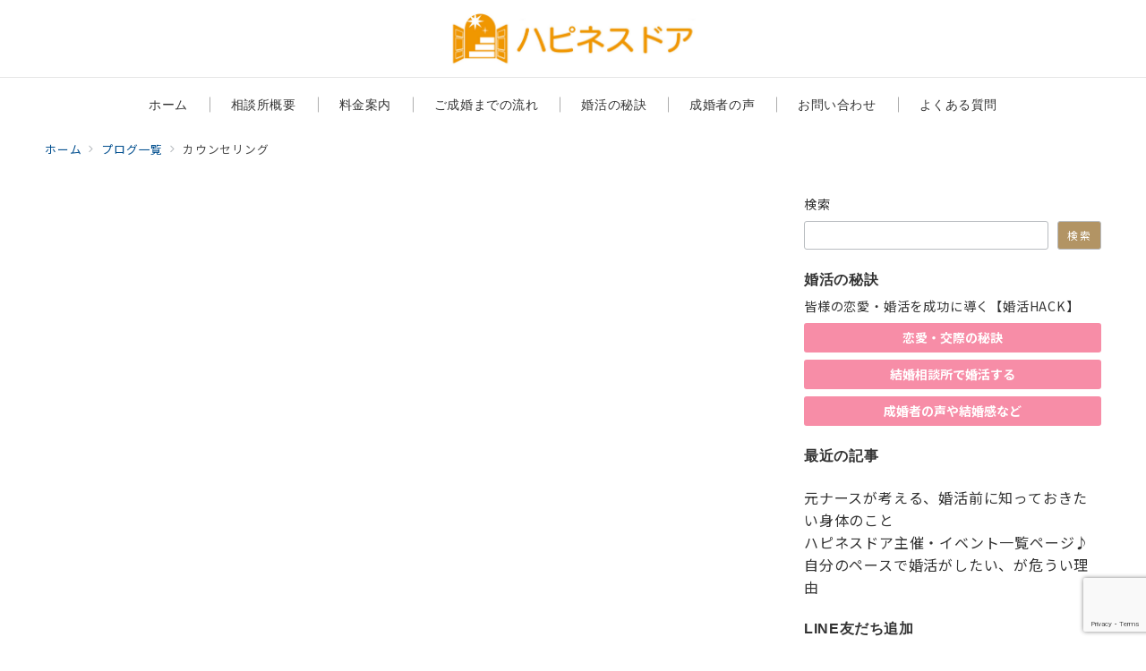

--- FILE ---
content_type: text/html; charset=utf-8
request_url: https://www.google.com/recaptcha/api2/anchor?ar=1&k=6Lenk_MoAAAAABLn2rAQmhqvRns993Twqxwzc7zN&co=aHR0cHM6Ly9oYXBwaW5lc3MtZG9vci5uZXQ6NDQz&hl=en&v=N67nZn4AqZkNcbeMu4prBgzg&size=invisible&anchor-ms=20000&execute-ms=30000&cb=kmn0zt795bxh
body_size: 48507
content:
<!DOCTYPE HTML><html dir="ltr" lang="en"><head><meta http-equiv="Content-Type" content="text/html; charset=UTF-8">
<meta http-equiv="X-UA-Compatible" content="IE=edge">
<title>reCAPTCHA</title>
<style type="text/css">
/* cyrillic-ext */
@font-face {
  font-family: 'Roboto';
  font-style: normal;
  font-weight: 400;
  font-stretch: 100%;
  src: url(//fonts.gstatic.com/s/roboto/v48/KFO7CnqEu92Fr1ME7kSn66aGLdTylUAMa3GUBHMdazTgWw.woff2) format('woff2');
  unicode-range: U+0460-052F, U+1C80-1C8A, U+20B4, U+2DE0-2DFF, U+A640-A69F, U+FE2E-FE2F;
}
/* cyrillic */
@font-face {
  font-family: 'Roboto';
  font-style: normal;
  font-weight: 400;
  font-stretch: 100%;
  src: url(//fonts.gstatic.com/s/roboto/v48/KFO7CnqEu92Fr1ME7kSn66aGLdTylUAMa3iUBHMdazTgWw.woff2) format('woff2');
  unicode-range: U+0301, U+0400-045F, U+0490-0491, U+04B0-04B1, U+2116;
}
/* greek-ext */
@font-face {
  font-family: 'Roboto';
  font-style: normal;
  font-weight: 400;
  font-stretch: 100%;
  src: url(//fonts.gstatic.com/s/roboto/v48/KFO7CnqEu92Fr1ME7kSn66aGLdTylUAMa3CUBHMdazTgWw.woff2) format('woff2');
  unicode-range: U+1F00-1FFF;
}
/* greek */
@font-face {
  font-family: 'Roboto';
  font-style: normal;
  font-weight: 400;
  font-stretch: 100%;
  src: url(//fonts.gstatic.com/s/roboto/v48/KFO7CnqEu92Fr1ME7kSn66aGLdTylUAMa3-UBHMdazTgWw.woff2) format('woff2');
  unicode-range: U+0370-0377, U+037A-037F, U+0384-038A, U+038C, U+038E-03A1, U+03A3-03FF;
}
/* math */
@font-face {
  font-family: 'Roboto';
  font-style: normal;
  font-weight: 400;
  font-stretch: 100%;
  src: url(//fonts.gstatic.com/s/roboto/v48/KFO7CnqEu92Fr1ME7kSn66aGLdTylUAMawCUBHMdazTgWw.woff2) format('woff2');
  unicode-range: U+0302-0303, U+0305, U+0307-0308, U+0310, U+0312, U+0315, U+031A, U+0326-0327, U+032C, U+032F-0330, U+0332-0333, U+0338, U+033A, U+0346, U+034D, U+0391-03A1, U+03A3-03A9, U+03B1-03C9, U+03D1, U+03D5-03D6, U+03F0-03F1, U+03F4-03F5, U+2016-2017, U+2034-2038, U+203C, U+2040, U+2043, U+2047, U+2050, U+2057, U+205F, U+2070-2071, U+2074-208E, U+2090-209C, U+20D0-20DC, U+20E1, U+20E5-20EF, U+2100-2112, U+2114-2115, U+2117-2121, U+2123-214F, U+2190, U+2192, U+2194-21AE, U+21B0-21E5, U+21F1-21F2, U+21F4-2211, U+2213-2214, U+2216-22FF, U+2308-230B, U+2310, U+2319, U+231C-2321, U+2336-237A, U+237C, U+2395, U+239B-23B7, U+23D0, U+23DC-23E1, U+2474-2475, U+25AF, U+25B3, U+25B7, U+25BD, U+25C1, U+25CA, U+25CC, U+25FB, U+266D-266F, U+27C0-27FF, U+2900-2AFF, U+2B0E-2B11, U+2B30-2B4C, U+2BFE, U+3030, U+FF5B, U+FF5D, U+1D400-1D7FF, U+1EE00-1EEFF;
}
/* symbols */
@font-face {
  font-family: 'Roboto';
  font-style: normal;
  font-weight: 400;
  font-stretch: 100%;
  src: url(//fonts.gstatic.com/s/roboto/v48/KFO7CnqEu92Fr1ME7kSn66aGLdTylUAMaxKUBHMdazTgWw.woff2) format('woff2');
  unicode-range: U+0001-000C, U+000E-001F, U+007F-009F, U+20DD-20E0, U+20E2-20E4, U+2150-218F, U+2190, U+2192, U+2194-2199, U+21AF, U+21E6-21F0, U+21F3, U+2218-2219, U+2299, U+22C4-22C6, U+2300-243F, U+2440-244A, U+2460-24FF, U+25A0-27BF, U+2800-28FF, U+2921-2922, U+2981, U+29BF, U+29EB, U+2B00-2BFF, U+4DC0-4DFF, U+FFF9-FFFB, U+10140-1018E, U+10190-1019C, U+101A0, U+101D0-101FD, U+102E0-102FB, U+10E60-10E7E, U+1D2C0-1D2D3, U+1D2E0-1D37F, U+1F000-1F0FF, U+1F100-1F1AD, U+1F1E6-1F1FF, U+1F30D-1F30F, U+1F315, U+1F31C, U+1F31E, U+1F320-1F32C, U+1F336, U+1F378, U+1F37D, U+1F382, U+1F393-1F39F, U+1F3A7-1F3A8, U+1F3AC-1F3AF, U+1F3C2, U+1F3C4-1F3C6, U+1F3CA-1F3CE, U+1F3D4-1F3E0, U+1F3ED, U+1F3F1-1F3F3, U+1F3F5-1F3F7, U+1F408, U+1F415, U+1F41F, U+1F426, U+1F43F, U+1F441-1F442, U+1F444, U+1F446-1F449, U+1F44C-1F44E, U+1F453, U+1F46A, U+1F47D, U+1F4A3, U+1F4B0, U+1F4B3, U+1F4B9, U+1F4BB, U+1F4BF, U+1F4C8-1F4CB, U+1F4D6, U+1F4DA, U+1F4DF, U+1F4E3-1F4E6, U+1F4EA-1F4ED, U+1F4F7, U+1F4F9-1F4FB, U+1F4FD-1F4FE, U+1F503, U+1F507-1F50B, U+1F50D, U+1F512-1F513, U+1F53E-1F54A, U+1F54F-1F5FA, U+1F610, U+1F650-1F67F, U+1F687, U+1F68D, U+1F691, U+1F694, U+1F698, U+1F6AD, U+1F6B2, U+1F6B9-1F6BA, U+1F6BC, U+1F6C6-1F6CF, U+1F6D3-1F6D7, U+1F6E0-1F6EA, U+1F6F0-1F6F3, U+1F6F7-1F6FC, U+1F700-1F7FF, U+1F800-1F80B, U+1F810-1F847, U+1F850-1F859, U+1F860-1F887, U+1F890-1F8AD, U+1F8B0-1F8BB, U+1F8C0-1F8C1, U+1F900-1F90B, U+1F93B, U+1F946, U+1F984, U+1F996, U+1F9E9, U+1FA00-1FA6F, U+1FA70-1FA7C, U+1FA80-1FA89, U+1FA8F-1FAC6, U+1FACE-1FADC, U+1FADF-1FAE9, U+1FAF0-1FAF8, U+1FB00-1FBFF;
}
/* vietnamese */
@font-face {
  font-family: 'Roboto';
  font-style: normal;
  font-weight: 400;
  font-stretch: 100%;
  src: url(//fonts.gstatic.com/s/roboto/v48/KFO7CnqEu92Fr1ME7kSn66aGLdTylUAMa3OUBHMdazTgWw.woff2) format('woff2');
  unicode-range: U+0102-0103, U+0110-0111, U+0128-0129, U+0168-0169, U+01A0-01A1, U+01AF-01B0, U+0300-0301, U+0303-0304, U+0308-0309, U+0323, U+0329, U+1EA0-1EF9, U+20AB;
}
/* latin-ext */
@font-face {
  font-family: 'Roboto';
  font-style: normal;
  font-weight: 400;
  font-stretch: 100%;
  src: url(//fonts.gstatic.com/s/roboto/v48/KFO7CnqEu92Fr1ME7kSn66aGLdTylUAMa3KUBHMdazTgWw.woff2) format('woff2');
  unicode-range: U+0100-02BA, U+02BD-02C5, U+02C7-02CC, U+02CE-02D7, U+02DD-02FF, U+0304, U+0308, U+0329, U+1D00-1DBF, U+1E00-1E9F, U+1EF2-1EFF, U+2020, U+20A0-20AB, U+20AD-20C0, U+2113, U+2C60-2C7F, U+A720-A7FF;
}
/* latin */
@font-face {
  font-family: 'Roboto';
  font-style: normal;
  font-weight: 400;
  font-stretch: 100%;
  src: url(//fonts.gstatic.com/s/roboto/v48/KFO7CnqEu92Fr1ME7kSn66aGLdTylUAMa3yUBHMdazQ.woff2) format('woff2');
  unicode-range: U+0000-00FF, U+0131, U+0152-0153, U+02BB-02BC, U+02C6, U+02DA, U+02DC, U+0304, U+0308, U+0329, U+2000-206F, U+20AC, U+2122, U+2191, U+2193, U+2212, U+2215, U+FEFF, U+FFFD;
}
/* cyrillic-ext */
@font-face {
  font-family: 'Roboto';
  font-style: normal;
  font-weight: 500;
  font-stretch: 100%;
  src: url(//fonts.gstatic.com/s/roboto/v48/KFO7CnqEu92Fr1ME7kSn66aGLdTylUAMa3GUBHMdazTgWw.woff2) format('woff2');
  unicode-range: U+0460-052F, U+1C80-1C8A, U+20B4, U+2DE0-2DFF, U+A640-A69F, U+FE2E-FE2F;
}
/* cyrillic */
@font-face {
  font-family: 'Roboto';
  font-style: normal;
  font-weight: 500;
  font-stretch: 100%;
  src: url(//fonts.gstatic.com/s/roboto/v48/KFO7CnqEu92Fr1ME7kSn66aGLdTylUAMa3iUBHMdazTgWw.woff2) format('woff2');
  unicode-range: U+0301, U+0400-045F, U+0490-0491, U+04B0-04B1, U+2116;
}
/* greek-ext */
@font-face {
  font-family: 'Roboto';
  font-style: normal;
  font-weight: 500;
  font-stretch: 100%;
  src: url(//fonts.gstatic.com/s/roboto/v48/KFO7CnqEu92Fr1ME7kSn66aGLdTylUAMa3CUBHMdazTgWw.woff2) format('woff2');
  unicode-range: U+1F00-1FFF;
}
/* greek */
@font-face {
  font-family: 'Roboto';
  font-style: normal;
  font-weight: 500;
  font-stretch: 100%;
  src: url(//fonts.gstatic.com/s/roboto/v48/KFO7CnqEu92Fr1ME7kSn66aGLdTylUAMa3-UBHMdazTgWw.woff2) format('woff2');
  unicode-range: U+0370-0377, U+037A-037F, U+0384-038A, U+038C, U+038E-03A1, U+03A3-03FF;
}
/* math */
@font-face {
  font-family: 'Roboto';
  font-style: normal;
  font-weight: 500;
  font-stretch: 100%;
  src: url(//fonts.gstatic.com/s/roboto/v48/KFO7CnqEu92Fr1ME7kSn66aGLdTylUAMawCUBHMdazTgWw.woff2) format('woff2');
  unicode-range: U+0302-0303, U+0305, U+0307-0308, U+0310, U+0312, U+0315, U+031A, U+0326-0327, U+032C, U+032F-0330, U+0332-0333, U+0338, U+033A, U+0346, U+034D, U+0391-03A1, U+03A3-03A9, U+03B1-03C9, U+03D1, U+03D5-03D6, U+03F0-03F1, U+03F4-03F5, U+2016-2017, U+2034-2038, U+203C, U+2040, U+2043, U+2047, U+2050, U+2057, U+205F, U+2070-2071, U+2074-208E, U+2090-209C, U+20D0-20DC, U+20E1, U+20E5-20EF, U+2100-2112, U+2114-2115, U+2117-2121, U+2123-214F, U+2190, U+2192, U+2194-21AE, U+21B0-21E5, U+21F1-21F2, U+21F4-2211, U+2213-2214, U+2216-22FF, U+2308-230B, U+2310, U+2319, U+231C-2321, U+2336-237A, U+237C, U+2395, U+239B-23B7, U+23D0, U+23DC-23E1, U+2474-2475, U+25AF, U+25B3, U+25B7, U+25BD, U+25C1, U+25CA, U+25CC, U+25FB, U+266D-266F, U+27C0-27FF, U+2900-2AFF, U+2B0E-2B11, U+2B30-2B4C, U+2BFE, U+3030, U+FF5B, U+FF5D, U+1D400-1D7FF, U+1EE00-1EEFF;
}
/* symbols */
@font-face {
  font-family: 'Roboto';
  font-style: normal;
  font-weight: 500;
  font-stretch: 100%;
  src: url(//fonts.gstatic.com/s/roboto/v48/KFO7CnqEu92Fr1ME7kSn66aGLdTylUAMaxKUBHMdazTgWw.woff2) format('woff2');
  unicode-range: U+0001-000C, U+000E-001F, U+007F-009F, U+20DD-20E0, U+20E2-20E4, U+2150-218F, U+2190, U+2192, U+2194-2199, U+21AF, U+21E6-21F0, U+21F3, U+2218-2219, U+2299, U+22C4-22C6, U+2300-243F, U+2440-244A, U+2460-24FF, U+25A0-27BF, U+2800-28FF, U+2921-2922, U+2981, U+29BF, U+29EB, U+2B00-2BFF, U+4DC0-4DFF, U+FFF9-FFFB, U+10140-1018E, U+10190-1019C, U+101A0, U+101D0-101FD, U+102E0-102FB, U+10E60-10E7E, U+1D2C0-1D2D3, U+1D2E0-1D37F, U+1F000-1F0FF, U+1F100-1F1AD, U+1F1E6-1F1FF, U+1F30D-1F30F, U+1F315, U+1F31C, U+1F31E, U+1F320-1F32C, U+1F336, U+1F378, U+1F37D, U+1F382, U+1F393-1F39F, U+1F3A7-1F3A8, U+1F3AC-1F3AF, U+1F3C2, U+1F3C4-1F3C6, U+1F3CA-1F3CE, U+1F3D4-1F3E0, U+1F3ED, U+1F3F1-1F3F3, U+1F3F5-1F3F7, U+1F408, U+1F415, U+1F41F, U+1F426, U+1F43F, U+1F441-1F442, U+1F444, U+1F446-1F449, U+1F44C-1F44E, U+1F453, U+1F46A, U+1F47D, U+1F4A3, U+1F4B0, U+1F4B3, U+1F4B9, U+1F4BB, U+1F4BF, U+1F4C8-1F4CB, U+1F4D6, U+1F4DA, U+1F4DF, U+1F4E3-1F4E6, U+1F4EA-1F4ED, U+1F4F7, U+1F4F9-1F4FB, U+1F4FD-1F4FE, U+1F503, U+1F507-1F50B, U+1F50D, U+1F512-1F513, U+1F53E-1F54A, U+1F54F-1F5FA, U+1F610, U+1F650-1F67F, U+1F687, U+1F68D, U+1F691, U+1F694, U+1F698, U+1F6AD, U+1F6B2, U+1F6B9-1F6BA, U+1F6BC, U+1F6C6-1F6CF, U+1F6D3-1F6D7, U+1F6E0-1F6EA, U+1F6F0-1F6F3, U+1F6F7-1F6FC, U+1F700-1F7FF, U+1F800-1F80B, U+1F810-1F847, U+1F850-1F859, U+1F860-1F887, U+1F890-1F8AD, U+1F8B0-1F8BB, U+1F8C0-1F8C1, U+1F900-1F90B, U+1F93B, U+1F946, U+1F984, U+1F996, U+1F9E9, U+1FA00-1FA6F, U+1FA70-1FA7C, U+1FA80-1FA89, U+1FA8F-1FAC6, U+1FACE-1FADC, U+1FADF-1FAE9, U+1FAF0-1FAF8, U+1FB00-1FBFF;
}
/* vietnamese */
@font-face {
  font-family: 'Roboto';
  font-style: normal;
  font-weight: 500;
  font-stretch: 100%;
  src: url(//fonts.gstatic.com/s/roboto/v48/KFO7CnqEu92Fr1ME7kSn66aGLdTylUAMa3OUBHMdazTgWw.woff2) format('woff2');
  unicode-range: U+0102-0103, U+0110-0111, U+0128-0129, U+0168-0169, U+01A0-01A1, U+01AF-01B0, U+0300-0301, U+0303-0304, U+0308-0309, U+0323, U+0329, U+1EA0-1EF9, U+20AB;
}
/* latin-ext */
@font-face {
  font-family: 'Roboto';
  font-style: normal;
  font-weight: 500;
  font-stretch: 100%;
  src: url(//fonts.gstatic.com/s/roboto/v48/KFO7CnqEu92Fr1ME7kSn66aGLdTylUAMa3KUBHMdazTgWw.woff2) format('woff2');
  unicode-range: U+0100-02BA, U+02BD-02C5, U+02C7-02CC, U+02CE-02D7, U+02DD-02FF, U+0304, U+0308, U+0329, U+1D00-1DBF, U+1E00-1E9F, U+1EF2-1EFF, U+2020, U+20A0-20AB, U+20AD-20C0, U+2113, U+2C60-2C7F, U+A720-A7FF;
}
/* latin */
@font-face {
  font-family: 'Roboto';
  font-style: normal;
  font-weight: 500;
  font-stretch: 100%;
  src: url(//fonts.gstatic.com/s/roboto/v48/KFO7CnqEu92Fr1ME7kSn66aGLdTylUAMa3yUBHMdazQ.woff2) format('woff2');
  unicode-range: U+0000-00FF, U+0131, U+0152-0153, U+02BB-02BC, U+02C6, U+02DA, U+02DC, U+0304, U+0308, U+0329, U+2000-206F, U+20AC, U+2122, U+2191, U+2193, U+2212, U+2215, U+FEFF, U+FFFD;
}
/* cyrillic-ext */
@font-face {
  font-family: 'Roboto';
  font-style: normal;
  font-weight: 900;
  font-stretch: 100%;
  src: url(//fonts.gstatic.com/s/roboto/v48/KFO7CnqEu92Fr1ME7kSn66aGLdTylUAMa3GUBHMdazTgWw.woff2) format('woff2');
  unicode-range: U+0460-052F, U+1C80-1C8A, U+20B4, U+2DE0-2DFF, U+A640-A69F, U+FE2E-FE2F;
}
/* cyrillic */
@font-face {
  font-family: 'Roboto';
  font-style: normal;
  font-weight: 900;
  font-stretch: 100%;
  src: url(//fonts.gstatic.com/s/roboto/v48/KFO7CnqEu92Fr1ME7kSn66aGLdTylUAMa3iUBHMdazTgWw.woff2) format('woff2');
  unicode-range: U+0301, U+0400-045F, U+0490-0491, U+04B0-04B1, U+2116;
}
/* greek-ext */
@font-face {
  font-family: 'Roboto';
  font-style: normal;
  font-weight: 900;
  font-stretch: 100%;
  src: url(//fonts.gstatic.com/s/roboto/v48/KFO7CnqEu92Fr1ME7kSn66aGLdTylUAMa3CUBHMdazTgWw.woff2) format('woff2');
  unicode-range: U+1F00-1FFF;
}
/* greek */
@font-face {
  font-family: 'Roboto';
  font-style: normal;
  font-weight: 900;
  font-stretch: 100%;
  src: url(//fonts.gstatic.com/s/roboto/v48/KFO7CnqEu92Fr1ME7kSn66aGLdTylUAMa3-UBHMdazTgWw.woff2) format('woff2');
  unicode-range: U+0370-0377, U+037A-037F, U+0384-038A, U+038C, U+038E-03A1, U+03A3-03FF;
}
/* math */
@font-face {
  font-family: 'Roboto';
  font-style: normal;
  font-weight: 900;
  font-stretch: 100%;
  src: url(//fonts.gstatic.com/s/roboto/v48/KFO7CnqEu92Fr1ME7kSn66aGLdTylUAMawCUBHMdazTgWw.woff2) format('woff2');
  unicode-range: U+0302-0303, U+0305, U+0307-0308, U+0310, U+0312, U+0315, U+031A, U+0326-0327, U+032C, U+032F-0330, U+0332-0333, U+0338, U+033A, U+0346, U+034D, U+0391-03A1, U+03A3-03A9, U+03B1-03C9, U+03D1, U+03D5-03D6, U+03F0-03F1, U+03F4-03F5, U+2016-2017, U+2034-2038, U+203C, U+2040, U+2043, U+2047, U+2050, U+2057, U+205F, U+2070-2071, U+2074-208E, U+2090-209C, U+20D0-20DC, U+20E1, U+20E5-20EF, U+2100-2112, U+2114-2115, U+2117-2121, U+2123-214F, U+2190, U+2192, U+2194-21AE, U+21B0-21E5, U+21F1-21F2, U+21F4-2211, U+2213-2214, U+2216-22FF, U+2308-230B, U+2310, U+2319, U+231C-2321, U+2336-237A, U+237C, U+2395, U+239B-23B7, U+23D0, U+23DC-23E1, U+2474-2475, U+25AF, U+25B3, U+25B7, U+25BD, U+25C1, U+25CA, U+25CC, U+25FB, U+266D-266F, U+27C0-27FF, U+2900-2AFF, U+2B0E-2B11, U+2B30-2B4C, U+2BFE, U+3030, U+FF5B, U+FF5D, U+1D400-1D7FF, U+1EE00-1EEFF;
}
/* symbols */
@font-face {
  font-family: 'Roboto';
  font-style: normal;
  font-weight: 900;
  font-stretch: 100%;
  src: url(//fonts.gstatic.com/s/roboto/v48/KFO7CnqEu92Fr1ME7kSn66aGLdTylUAMaxKUBHMdazTgWw.woff2) format('woff2');
  unicode-range: U+0001-000C, U+000E-001F, U+007F-009F, U+20DD-20E0, U+20E2-20E4, U+2150-218F, U+2190, U+2192, U+2194-2199, U+21AF, U+21E6-21F0, U+21F3, U+2218-2219, U+2299, U+22C4-22C6, U+2300-243F, U+2440-244A, U+2460-24FF, U+25A0-27BF, U+2800-28FF, U+2921-2922, U+2981, U+29BF, U+29EB, U+2B00-2BFF, U+4DC0-4DFF, U+FFF9-FFFB, U+10140-1018E, U+10190-1019C, U+101A0, U+101D0-101FD, U+102E0-102FB, U+10E60-10E7E, U+1D2C0-1D2D3, U+1D2E0-1D37F, U+1F000-1F0FF, U+1F100-1F1AD, U+1F1E6-1F1FF, U+1F30D-1F30F, U+1F315, U+1F31C, U+1F31E, U+1F320-1F32C, U+1F336, U+1F378, U+1F37D, U+1F382, U+1F393-1F39F, U+1F3A7-1F3A8, U+1F3AC-1F3AF, U+1F3C2, U+1F3C4-1F3C6, U+1F3CA-1F3CE, U+1F3D4-1F3E0, U+1F3ED, U+1F3F1-1F3F3, U+1F3F5-1F3F7, U+1F408, U+1F415, U+1F41F, U+1F426, U+1F43F, U+1F441-1F442, U+1F444, U+1F446-1F449, U+1F44C-1F44E, U+1F453, U+1F46A, U+1F47D, U+1F4A3, U+1F4B0, U+1F4B3, U+1F4B9, U+1F4BB, U+1F4BF, U+1F4C8-1F4CB, U+1F4D6, U+1F4DA, U+1F4DF, U+1F4E3-1F4E6, U+1F4EA-1F4ED, U+1F4F7, U+1F4F9-1F4FB, U+1F4FD-1F4FE, U+1F503, U+1F507-1F50B, U+1F50D, U+1F512-1F513, U+1F53E-1F54A, U+1F54F-1F5FA, U+1F610, U+1F650-1F67F, U+1F687, U+1F68D, U+1F691, U+1F694, U+1F698, U+1F6AD, U+1F6B2, U+1F6B9-1F6BA, U+1F6BC, U+1F6C6-1F6CF, U+1F6D3-1F6D7, U+1F6E0-1F6EA, U+1F6F0-1F6F3, U+1F6F7-1F6FC, U+1F700-1F7FF, U+1F800-1F80B, U+1F810-1F847, U+1F850-1F859, U+1F860-1F887, U+1F890-1F8AD, U+1F8B0-1F8BB, U+1F8C0-1F8C1, U+1F900-1F90B, U+1F93B, U+1F946, U+1F984, U+1F996, U+1F9E9, U+1FA00-1FA6F, U+1FA70-1FA7C, U+1FA80-1FA89, U+1FA8F-1FAC6, U+1FACE-1FADC, U+1FADF-1FAE9, U+1FAF0-1FAF8, U+1FB00-1FBFF;
}
/* vietnamese */
@font-face {
  font-family: 'Roboto';
  font-style: normal;
  font-weight: 900;
  font-stretch: 100%;
  src: url(//fonts.gstatic.com/s/roboto/v48/KFO7CnqEu92Fr1ME7kSn66aGLdTylUAMa3OUBHMdazTgWw.woff2) format('woff2');
  unicode-range: U+0102-0103, U+0110-0111, U+0128-0129, U+0168-0169, U+01A0-01A1, U+01AF-01B0, U+0300-0301, U+0303-0304, U+0308-0309, U+0323, U+0329, U+1EA0-1EF9, U+20AB;
}
/* latin-ext */
@font-face {
  font-family: 'Roboto';
  font-style: normal;
  font-weight: 900;
  font-stretch: 100%;
  src: url(//fonts.gstatic.com/s/roboto/v48/KFO7CnqEu92Fr1ME7kSn66aGLdTylUAMa3KUBHMdazTgWw.woff2) format('woff2');
  unicode-range: U+0100-02BA, U+02BD-02C5, U+02C7-02CC, U+02CE-02D7, U+02DD-02FF, U+0304, U+0308, U+0329, U+1D00-1DBF, U+1E00-1E9F, U+1EF2-1EFF, U+2020, U+20A0-20AB, U+20AD-20C0, U+2113, U+2C60-2C7F, U+A720-A7FF;
}
/* latin */
@font-face {
  font-family: 'Roboto';
  font-style: normal;
  font-weight: 900;
  font-stretch: 100%;
  src: url(//fonts.gstatic.com/s/roboto/v48/KFO7CnqEu92Fr1ME7kSn66aGLdTylUAMa3yUBHMdazQ.woff2) format('woff2');
  unicode-range: U+0000-00FF, U+0131, U+0152-0153, U+02BB-02BC, U+02C6, U+02DA, U+02DC, U+0304, U+0308, U+0329, U+2000-206F, U+20AC, U+2122, U+2191, U+2193, U+2212, U+2215, U+FEFF, U+FFFD;
}

</style>
<link rel="stylesheet" type="text/css" href="https://www.gstatic.com/recaptcha/releases/N67nZn4AqZkNcbeMu4prBgzg/styles__ltr.css">
<script nonce="XlpL65Il9xod1kyJXKPgiw" type="text/javascript">window['__recaptcha_api'] = 'https://www.google.com/recaptcha/api2/';</script>
<script type="text/javascript" src="https://www.gstatic.com/recaptcha/releases/N67nZn4AqZkNcbeMu4prBgzg/recaptcha__en.js" nonce="XlpL65Il9xod1kyJXKPgiw">
      
    </script></head>
<body><div id="rc-anchor-alert" class="rc-anchor-alert"></div>
<input type="hidden" id="recaptcha-token" value="[base64]">
<script type="text/javascript" nonce="XlpL65Il9xod1kyJXKPgiw">
      recaptcha.anchor.Main.init("[\x22ainput\x22,[\x22bgdata\x22,\x22\x22,\[base64]/[base64]/[base64]/[base64]/[base64]/[base64]/KGcoTywyNTMsTy5PKSxVRyhPLEMpKTpnKE8sMjUzLEMpLE8pKSxsKSksTykpfSxieT1mdW5jdGlvbihDLE8sdSxsKXtmb3IobD0odT1SKEMpLDApO08+MDtPLS0pbD1sPDw4fFooQyk7ZyhDLHUsbCl9LFVHPWZ1bmN0aW9uKEMsTyl7Qy5pLmxlbmd0aD4xMDQ/[base64]/[base64]/[base64]/[base64]/[base64]/[base64]/[base64]\\u003d\x22,\[base64]\x22,\x22wphhHQFjWUNGUVtxMHHCsU/Cg8KmMi3DgAfDgQTCowrDuA/[base64]/[base64]/DnFgfP8OYw5NqRMK6HxbCkHjDsAdBw4tMMR3DscKFwqw6wp/Di13DmmxbKQ1aJMOzVQoUw7ZrFsOYw5dswqB9SBsJw6gQw4rDj8OWLcOVw6LCgjXDhkoiWlHDl8KUNDtNw6/CrTfCt8K1woQBRgvDmMO8AXPCr8O1JmQ/[base64]/CuB3CusKCQMKvC8KFBg08W8KNw7fCksKWwr1pQ8K0w5lgDhw1Rw/CjsKjwrljwoIbEMKQw4YzM0liNAnDnx9bwp/CnsKlwozComhMwrohWCDCocK3dHJcwo3CgMK4TChVOEnDjsOFwpo7w7PDnMKkIkM3wqBZXMKwXsKRewTDlDQKw6xyw57Dn8KSAcOfbxsaw5/Cv2Rzw4zDnsOWwrnCjEQTRCPCgMK0w7hkAnpne8KQIjdbw7BHwrQPZX/Dj8ORJsORwoddw6VAwollw49RwrN1w5DComHCpFMWKMOmPTUdS8OqD8OEIQHClQAVImlGYAsuP8KGwqVcw6cswqfDsMOUDcKcAsOTw6rCicO3Qk7DqMOew4HCjh4uwqtAw5rCn8OhH8KvCMO/HyggwqNqTcOKQUcvwoTDgSrDqnRMwpxbGSPDusKXIVtjXxnDp8OYwqAiB8K+w6fCsMOjw6rDtTEudEfCtsKBwpLDkUQRw5PCv8OIwoYxwrrDtcKJwo7Cm8KEfRgIwpDCs3PDmlYXwovCicKlwrgwcMKdw5VYG8KswoYuF8KHwp7ChcKiRsOKGsKiw7TChl/DmcKXw58BXMO8KsKafcOawqnCi8OpNcKxRQTDjhcjw7J5w5rDpMK/[base64]/VE4oZsKPN8KfwqvDk0DDtWoBwpbDscOXW8Odw4DCmUXDvcKXw73DiMK8D8OwwqfDkSNFw410A8K9w7rDonhoel7DiBx9w6rCgMKgZMOgw5PDhMOPL8KXw7htcMOiacK6EsK7CTIhwpZiwqpvwopPwqnDn2RVwpRiQX/CnVE8wobDucOnGR9Can9qBAHDi8OkwpPDhTF2wrRkEBZAPX5/wrUbfnQTEk0jC1fCpxBNw5vDuAbCn8KZw6vCpERBKGMowq7DrV/CnMOZw4Nvw55vw5fDv8KEwrkhfj/CtcKSwqQewrBowo7CssKew6nDpGFlZBZIw55jBFgxUgXDtcKQwp5Sc0VjUWsdwo/CvEDDjWLDsA3CigrDhcKMbTAgw6DDoi56w7HCucOXJA3DqcOxVMKKwopEZMK8w4ZaHibDgkjDg3LCm0xxwqNfw5IBZ8KDw4w9wrBFAjVWw4/CqB/[base64]/wqPCn13Dr8KDcHIZICzDr8KLI8OYwrXDocKiRQ/CqznDtUdKw47CgsO2w4AjwqLCjljDn2/DnRNlQXkkIcK7fMO/EcOFw5UQwpMHAE7DmGwtw5VdInfDgMK+wr5obMKFwok4c3NLwpIJw7k1U8OqaBfDhzM1c8ONDBUWccO9wrUSw5/DmsOPVDTChgXDnhzCucOCPgfCnMOrw6TDpV3DkcOGwrbDij1rw6zCh8KlPzhEwp4Iw7onLRDDvFYKZcKGwpomw4jCoA5JwrwBJ8OqQMKxw6TCgMKcwrvCiUgjwrR0wqrCjsO1woTCrkvDtcOdPMKXwojCiip1BUNmPxDClcKJw5Zqw4x4w6s5LsKtCMK3wpXDhC/CvT4jw4pQPX/Dr8KswoFiLRkrHcKmw4g0Q8OXE1RBw55BwqZzW37CpsOhw5/DrsOiOAJDw47CkcKBwovDqRfDsHfDvVPCr8ORw5J0wr8/w6PDnSXChXYtw6oqZATDi8KzITDDosKvFD/DrsOOTcK0bE/DqMKEwqTDnnIHacOSw7DCjTkYw5hdwqjDrg5lw4QyFCB3bMK6wr5dw4Ejw5I0DF9sw6AvwoNvS2cCd8Orw67DkntAw51lRBcTM0TDrMK2wrF8TsO1EsOdJcOxJMKQwq/[base64]/CiEvDvcOYbcOXPhzDkcOlw63CjcKqw4pSw7/ClMKWw6LChXZ5w6tTP2vCkMKkw6jCgMOHcwYGPiklwpY+RsKvw4lGZcOxwrzDq8K4wpbDn8Kjw5drw77DucOYw4pQwrVSwqTDiQsqdcKBeGlMwoTDvcOEwppbw4VFw5bDiBItEsKPOMOfKUIGAVNQO1c3UxjCnBrDgBHCvcKowpIswoPDtMOOWWA/[base64]/DlF45MjHCqj3DvEkqEcKZw7paP2pKaRvDj8Kfw4o8EsKPQsO8ezpKwpZVwrPCuSvCrsKCwoHDmsKYw4HCmB4+w6nCsUlkw57Dn8KhGcOXwo3DpsKAI0fDj8OaE8KuIsKHwo8jAcOVNUvDr8K4VmDDp8Oiw7LDq8OYGsO7w53DjQ/Dh8ODfMK+w6YlPTvDs8O2GsObwopQwotcw4s5JMK1SVwowpVxw7AJEcK4w4jDomsKZ8OjRDdMwrHDhMOswqI1w74Uw4k1wovDi8KvecO/DcOOwp93wr7CqXPCnMOeMEt9SMK9EsK/Uw94fkvCucOuR8KJw482IMK+wqFvwphQwpFka8KQwqzCn8OOwrIrFsOQZMOUQTLDhsKvwqPDpcKawqPCjHNDCsKTwqzCq1Udw5HDr8KLI8OWw7rDnsOpc2hVw7DCoD1LwojCqsKzdlU4S8OhahXDvsO4wrXDkQR8HMKzDV7Dl8KafRsEf8OkQ2FCw7/CrHYOw592HHPDjcKEwp7DvMObw67DpsOgccOyw7LCtsKRbMOKw77DqcKLwoLDrFZJJsOIwpfDn8OEw4Y/M2QHccOiw4zDtBttw4gkw6fDkGlawrzDkUjDhsKnw53DicOAwrTCr8KvRcOWG8KRVsOvw7hzwrMzw6pWw5TDisO4w4k/JsKKXzPDoD/CjhfDnMKlwrXCn23ChsKxfRhwWgPDoDrDkMOUWMK+TSbDpsOiJ2F2RcOIdXDCksKbCMO/w7pHZUIdw4bDrsK3wrXDowQ1wqfDmcKUL8OiCMOlRT/Do21reX7DgG/CjDjDmS0nwpFoPMKTw6laE8OtSMK2BcOmw6RJJyjDhMKUw5Z1JMO0wqp5wrvDpjhyw5/DoxlgUVFYFSDCocOkw61fw7zCtcOgw7Quwp3Dj1ksw5sGbcKgYMOSSsK9wonDlsKsBBvChWs8wrAUwq46wrYfw41dGsONw7nCjCUwMsKpBX7DkcK1L1vDlU19X2TDryPDh2zDrMKDwp5AwplQPiXDnxc7wqbCiMK3w7FLWcOpaE/DnGDDh8Kgw4ZDesOlw4YtU8OEwpLDocK1w6vDgsOuw55wwpt1QMKVwoknwoXCogB/DsORw6rCtSBFwrfCgcKFOQdcw4Jlwr3CvcKnwpYSIMOwwr8fwqXDisObCsKBOcOHw5MQXh/CpMOwwo5DIBvDmnTCrz5Pw6nCrUo5wr7CnMOoPsKnJRUkwqnDi8KGCk/DhsKAL3rDg1LDtS3DqCUwW8OQGMKXcsO5w49dw5s6wpDDpcKfwoPCkTrCk8OvwpIbw7nCl17Dv3wLNzMMCiPCkcKvwqkuK8O9wo53wr4pwoMVU8K6w6zCksOvWDNtEMORwpRAw7fCkhVAdMOFV2HCk8ObKMKzWcO6w7tOw4JuVsOEIcKbMsOOwpDDhMKtwpTCm8OQDR/CtMOCwqMaw4XDiWt9wrpXwrbDo0AbwpDCpDhqwoHDvcKLDgslPcKgw6tvM3bDo0/DvsKNwpQVwqzClX7DgcK6w5gsWQkOwpkewrvCqMK2XsO6wrvDq8K/wq00w7PCqsOhwpwyB8Ktw6cLw6DCryEsFiE2w4/DkH15w4rCjMO9CMOswpNsJsO/XsOEw48jwpLDpMOGwofDqwLDoy7CsBrDkAfDhsOdV3vCrMOdw4tqOGLDqADDnlXDow/CkCENwpTDpcK0Dn5Fwpc8w7PCksOow45nUMKoc8K0wpkewoF8BcK8w73CssKpw5YcIsKoSkvCn2zDhcKiAw/DjghIXMOMwpkCwonCj8KzYnDCrRkLZ8KAIMKlUDYWw5FwB8OeCcKSecOUwo9ow6JfVcOZwo4tNxRMwppZSMKmwqhvw6Mpw47CikN0IcO7wpsmw6Ixw6TCtsOVwpHCh8OoT8KcXV8ew7dmJ8OWwoDCr07CqMKPwofCgcKbNxzDoDjCnsKzWMOnH1E/[base64]/CpU3DsDRaCcOaWmrCsATCg8Ogd8Omw7XDumklQ8OxHsK2w78swpXDuy3CuAUSw4XDgMKpbsOPN8Opw7REw45JfsOEFQYbw4ofJA3DhMKMw5N9M8OUwprDvW5DEMOrwp/CusOrw4fDil4ySsKQA8KgwossN2sbw4IWwp/[base64]/woPDt2B8P8OQw6vCmMOeezXDtMOeAcOBwqLDsMKmIcO8dsOZwofDjV05w4g4wp3Dv2RbcsKsSyRAw7PCtQrCq8OoJsOdYcOOwozCuMOdTsO0wpXDpMOrw5JFRlVWwqbCvsKxwrIXb8OYb8KawqZaesKFwoJ+w7vCn8OAXcOWw77DlMK2UVzDvg/CpsKWw6bDo8O2TlluacOecsOrw7AvwpEwE3AxCjFqwp/CiFvCmMKGfhDCl0rCmlIqb3rDugsiBcKZQMOUH2HCh1bDsMK6woVgwrMVDBHCuMK9w5EGJGDCqibDt3JlGMOdw5XDlz4Qw7zCncOSBQMEw43CrsKjQEjCom8Tw5JQbMKpT8Kcw4LChwfDssKiw7rCvsK/wrhrf8ONwpHCrU03w57DhsOkfSnCuC80GRLCq1/DrsOhw5BNKCTDonLDsMOfwrQYwp/CllbDkT8Pwr/DuiTCh8OuAFkONEDCsR7Dn8OcwpfCrMKLbVrCt1nDj8OjbcOCw7HCnFpqw68KHsKibxJUX8Oow4oGwoXDj35CRMKgLDsPw43Dn8KywqXDisO3w4TCicKLwq4bScOgw5BqwqTCssOUOl0/woPCmMKjwrvDuMKne8KKwrYZDmlOw745wpxgIWokw4InMMKMwr9RAR3DoRhzSHbCpMK6w4nDm8O0wpxBP2TCnQvCtGLDhcOdLArCjQHCu8K8w7RKwrbDt8OQW8KbwqA8Ew5hwpLDkMKYJAdnOcODRsOyOFfCjMOUwoc4EcODFnQmwq/CucOubcKZw57Cl2/CimkOfA4Lfw3DlMKgwq7ClEJDecK+M8KNw7bCt8OfcMOFw7p8fcO/wpV/w55Nwq/CrcO9EcOhwpfDgMKqI8OLw4rCmsOTw5fDrWjCqAJMw4hnKcKswrDCmMKHQsK/w4TDpcOjBzEEw6LDlMO5WMKwYsKkwrARVcONRMKVw40bcMOFQx5jw4XCr8OZNGhBD8KGwqLDgTtVfBnCgsOtOcOCHFIWfUbClMKyIRMbY08bUsKkUn/DqMOhasKzGcOxwpDCjMOIXgbCjGMxw7rDisKnwp7CtcO2fVfDqUDDmcOowrY/SFjCk8K0w5LCksKfDcKPw5p9Tn/CplhADhPDp8OcOjTDm3PDiypUwqFzcDXCmGUww7zDmhYswozCsMOIw4LChDjDtcKjw69GwrbDusO4w6Q9w6lQwr7DgRTCvcOlBhYlXMK8TwYfGcKJwobCmsO/[base64]/DnyfCjEbDoMOBYwNsw57DkcO5w6HDo8KDwo7CgcO0JEjChMKMw4PDkkIWwp/Ci3LCjMOfRcK2w6HClcKiPWzDukfDtsKsBcKAwqPCujtdw73CosOhw5V2BMKCMk/CrMKiQl1ow4jDjhZAQcKUwrBBfMKWw7RNwps5w6IDwqwBW8KhwqHCoMKuwqjDtMKJBW/Dj2TDm2vCjzVew7TCmjoqYcK5w4RkZMKHBh48JBBvF8Kkwo/[base64]/Cj8KIwp3DqGBrVMKmUi/[base64]/DkcKhwpgpcBrCgmLDnwsxw6BRwrDDrcKtw6vCncKjw5DDrQdpWsKvd1AZNEfDp2IDwpvDpgrCi0zCh8O4wrFtw4U1E8KYfcKaWcKsw69XYx7DlsKhw5BUXcOcbx/[base64]/w6M5UsONC1t+wpRwwp/Ck8OTL11oB8O1wp/CkcOCwobCvBgLFsOkMMOcVwVkC1bClgxFw4DDhcKpwqfCmcKPw4zDmsOrwp41wpLDqhIHwosZPSdhfMK4wo/DuiXClQbCqiRiw63CjMOJKkbCoDxudVTChkzCuEAlwoxuw4bDiMKyw4PDs0vDkcKAw63DqMOGw5hKPMOjAsOlTDpwLSNaY8Kiw4dcwptmwqIqw4Azw7NFw7Qvw6/DssKCADNmwqxqRSjDjsKFSMOTw6vDrMOhFcOqTXrDkTHClMKYWATCm8KYwqrCt8OpZ8Omd8O0YsKuTgLDgsKDSxQFwqpXNcORw4cDwobDqsKmCwx/wqo3HcKjP8OmTAvDqVHCv8KcC8OjDcO3C8KsEWduw6J1wpwbw6gGT8Otw7zDqkXCh8O/[base64]/CsHlBP1nDkS3Dhg3Ck8O4CcKAc08HCSnCgcOaGTfDssOtw6/DtMKmG3g5w6TDkgrDrcKKw4hLw6IzMMK9MsKQRMKUEXTDhF/CvMKpI0w/w4FPwolMwp3DnHkxTkkRLcKow6lbe3LCs8K8HsOlAcKVw6kcw4/[base64]/CvMKsw5bDsMKicER7IkYdIxbDmnfCiWzCjiQHw5fCrTjCvnXChcKQw4xBwroALjxbZcOxwq7DkVEmw5DDvxRsw6nCjWcgwoYqw59Lwq8bwrvCp8OCOcOnwpJYVFFvw5LCnXvCocK0E29BwpPCmQ86E8KkGSkiRjlHKMKKwr/DocKKTsKNwpXDnwfDoALCpCMmw5/CqyTDhCrDo8O2XFs4wqfDiyPDkwTClMKNSSg3VsOow7pHCUjDicKyw6/DmMKSacOvw4M/[base64]/UgsKw4TCgSRiX8OlwoLCjH3DrBIdwqx2wqgMCVXCm1HDp1XCvgrDlUTCkTTCq8O0w5Euw6law5PCtW1ZwoZvwrrCsl/CtsKdw5LDqMOCYMOqwoFgCQYtwr/CkcOZw4dpw6PCqMOVMQDDvxLDg3PChsOdS8Okw5Ivw5RiwrxVw6E/[base64]/DMKGJm15WDEUw4t1wpHDjCUYEsOJCsKbKMOzw5/CvsKKNB7ChMKpbsKUJcOqwrcdw4tbworCmsODw6xpwqzDjMK9wp8Nwr3DvnrDpjEcw4Rqwo5fw4nDvSteQ8K1w5zDnMOTaAwge8KLw4pZw5/Cvns9wrLDocOuwqXCgsKIwrHCpsKTPMKlwrsBwrZ/wq16wqjCgmsfw4jDsizDiGLDhgl/V8OUwrB5w74OUsKfwqrDucKKDTDCozoOYgPCqsKHHcK4woTDsiHCiH8kTcKvw65lw41ULXQmw5LDh8OPRMOQSsK6w5h3wqvDvDvDgsK7eh7DkirCkcOUwqdEBjzDoW1DwoEOw6k6L0LDrcOYw4NhM2/[base64]/[base64]/wr3CpXZrOcO4G8KxSWPCjhECP0fDhnXDuMK5wrU7b8K/cMO4w4YgO8K8OMOtw43CmFXCqMKqw4UFYsOhSxQ8BsO6w6TCpcOPw5bCgEBow6M8wqDCimYHFSl+w5bCmjHDplVXRDUcKDlDw6XClz5EDRB2dMK8w7wEw4/[base64]/RMOmCcKcMB4wwp8twroHTzzDgUknw63CohLCtEJewqPDhUHDh1tRw6DDoiRew7ERw6nDhx7Cqx9vw5vChUZQE3F4IV/DiQ82FcO7YWrCpsOmG8OZwp1jCMK0wovCksO8w6HCmwrColcnPQwHKnEDw6HDoDlOTQ3CuUZZwq/[base64]/DrjYhw77ClS5LbxBJwq1wPMOqBMKTw7TCgXzCrS7CtsK1dMOhERp8ZTAxw7/[base64]/DsgMvw5TCrcKhWTNsw6Fxw6ZFw5DCuMKjw4bDisKtTBpIwqwxwoteTRHCpMKtw4I3wqB6wp94aljDjMKvMzUEOTbCusK/OcO/[base64]/[base64]/CmMKvKy0XV8KhJnFKwpdgfsKAIhvDrsOyw7fCvQF0BcKZXQkVwpg5w4nCisOwKsKuf8Ovw4ZRw4/[base64]/CusOBwqTDnMOzJMKfw4vCpBnCjMK+w616woY5ExPDmWsYwr5YwrhBOR17wrnCn8KJEcOvfG/DsGsFwoTDq8OPw7zDox1Hw6rDt8K6UsKNeiJcZADDkHgQPMKLwqPDuxALNUdcfgPCiGrDkx8MwqIxMFnCtyPDq3doJMOJw5fCpEXDo8OoQHJxw4VmTGBCw73DhsOuw7gAwo4Ew75HwrvDshNOLF7CkFIyb8KQAsKMwrHDu2HCtR/CjR8LYcKFwqJvDxXChMO4wp7Cr2zCtcO+w5DDsWUqHyrDukPDg8Klwpdrw43CiVN3wrbDgmERw4bDo2hhMMOea8KGPcOcwrhVw7DDmsO3DSXDuUzDrW3CilrDvR/[base64]/w4Agw7dkw688fMO0cjfDlsOpw6MQRcKLRcKPJ17DpsKbMz87w6ElwovCncKRRw/CjMOIRsK1fcKkbcKpX8K+NsKfwqLCmRJpwrh8ZsOvKcK+w7h9w4xSZ8OeYcKgYMOBMcKOw74sBmrCuH7DusOYwqnDtsOJQcK8wr/[base64]/DncKnM8Oew4LCvkQvw7kwRysZw4I3R8O2BSJ1w5sawqDClkMQw73Dg8KkAywGc13DkyfCvcKMw5TCncKPwptRD2oXwpfDmAvCkMKSHUtCwoHDnsKbw6IHdXgJw6XDnUDDnMKAwosOQcKtHsKtwr/Drm/DucOAwp1+w40xG8Kuw7ASUMOJw5zCi8K6w4nCmlzDgsOMwoAQw7BRwq9xJ8Oww5B+w67CjD5nX2LDkMKBw4k6UjoAwoXDgRPCgcO9w4opw73DsjbDmgV6WEvDn1zDvWM2KR7DkivCs8KEwrXCm8Ktw40EQ8Ooe8ORw5TDtwTDgAjCt1fDhETDvUfDrMKuw45/wrUww7MvXXrClcOswrXCpcK/w5/ClCHDi8KNw7cQZncow4Asw54dT1/[base64]/[base64]/[base64]/DksOcwrQ/[base64]/w5fCg1jCq8OEOR7CtcOUw5HDgkgxwohMwq3CukjDhcOCwqgLwoBoCg7DogLCucK7w7Ucw7TCmcKrwqDCqsKWCwY+wrjDuxx0eDfCr8KoI8KmMsK2wpwIRsK/L8KQwqANFW1+EAp9woHDrk/DpUoDXcOBNzTDg8KwD2bClcKSKcOEw4x/[base64]/DgRosO8OKWEbCl8Kfw7g9woBhwojDmgNnwrDDosONwqXCpjUwwq/Do8KCDnZmw5rCjcOQe8OHwohHXhNiw7Enw6PDpksqw5TCgjVgJyTDkyfCrx3DrcKzG8Oswp8+WibCqznCrxrDmSXCunk8wpQWwoVxw5TDkzjDvhXCn8OCTUzCkF3DscK+A8KSGBwJDWjDvyo4w4/CnsOnw6/CtsOIw6fCthPCkTHDlVLDrWTDl8KsBcOBwrZswog6R0Nfw7PDlE9/wrsnKnw5w4peBcKRTAnCoUprwrwqZsKkN8KHwpIkw4vCvcOeecOyEsO+Alg3w7PCl8KASV1NRsKjwrQ6wovDijbDt1nDhMKZwpI+eAU1S18bwq1aw7IIw6llw7x/d0NdIy7CpS8gwphJw5l0w5jCt8OTw67DowjCi8KlGBDDrRrDvsOKwq5IwolLQR7DgsKdPRpdYUVgABzDo0FFwrfDj8OFGcOZWcK8cXghw4MFwoTDpMOQwpRXE8OBw4pxesODw5crw64KBzU/[base64]/[base64]/DtsKgwqLDpXPCvCdrfhvCucOgOAksw6YBwp9Fw4PDiglcI8KySHpCYF3CvMOWwqPDs3FWwqAvLxsUADhpwoFcESsBw7ZTw70XeBlKwpTDksKkwqjCjcK8wpJnNMKwwr/ClsKzaBPDqHvCvMOVPcOofMOSw7TDocO5QyVnN0LCk18hD8OrcMKcbDx9XHczwolzwr/DlMKUSBAKPMK+woLDh8OCG8OawpjDjcKDHGbDi0lgwpVQAExqw41+w6HDusKaAsKhXg0sZcK/[base64]/CjsO2wp7DicKKw68+wrVEPsKTbMKVw4zCrsKlw5XDjMKWwpUjw6TDhjV2R3NvcMO0w70Rw6zDrHXDpCLDgcOcw5TDiyvCvMObwrFLw5jDkkHDhCAPwqEJQ8KtS8OHJ0HDucKgwqBPNsK6XxseVcKAwohOw4/Ckx7Dh8O/[base64]/[base64]/CncOqK1HCjsOoO8KkZ8OXwphmw4FLd8KUwonDjcOLZcO5PyPCnmHCmsORwrIuwq8Hw4t5w6/ChUbDrUnChyTCkBzDqcO/[base64]/[base64]/Du8Opw7kVw4/[base64]/Dh8Ktw7PCqcO5e8OjDnXDtsKPOkhWPMKkw6Z2XDXDlX9qIMKXw5XCrsOkS8O4woDClHzDmsO2w4wPwo/DuwTDp8Oow5BGw6pSw53Dr8KoDMKWw6d9wrXDmlfDrhtFw5HDnADCiR/DoMOeFcORbcO9Nm9kwrlvwp8owpDDlyNqQzMKwq1AK8Kxe0AHwpzCumMyOTTCs8ONSMO0wptHw5PCicOxbMKHw4/Dq8KxbQzDm8OSb8OPw6HDrFB/wo4ow7LDv8KqInYywovDhREPw4PCg2DCsHo7Zm/[base64]/DkAPDmMK3w712wpoyAFBEwqnDicK7w6bCqAFXw5DDpMKUwqJpX0NLw67DrwbCthJWw7nDiCzDrTF5w6TDrADCkUMRw5/DpR/DjMOqFsOfc8KUwpDDtjfClMOQBsOUeFZhwrbDrWLCocKVwrrDvsKhS8OXwoLCpWsZMsK7w6DCoMKiTcO8w5LClsOvN8KlwqZ8w4VZYmwYQMOZPcKwwoJ9wpobwp5saVFSASbDiTbDg8KHwrI/w5EXwojDin9/GijCkFw1Z8KVGFltQsKRAMKEwrvCtcORw6LCn3k1SsO7wqLDhMOBRyXCnhYNwrzDucO6XcKqIlQ1w77DvjkwcDQYw6oNwqAaLMO2LcKAEjbDkMKceC/DoMO/O1rDtsOiBSJxODkXfMKKw4QtKnJswqhjC1HCi1QHFAt+UmE1cxfDucO4wpjDmcOYXMOfWV3ChiXCi8K8fcKuwpjDl29eczdjw67CmMOZSGfCgMKFwo5+ecO8w5UnwovCpyzCg8OOXiB0aA0tTMOKWVhTwo7CrwHDmyvDnk7Ck8Ovw43DuG5+azgnwqPDkmt5wqF/w6EURcOwTQjCjsKCd8Osw61fdMOAw6fCpsKGVTrCiMKlwrdXw7DCgcOlT0IIOsK5wofDhsOnwq4eBxNkM2xow7TCvsK/wp7CpsK+R8OyNsOPw4TDh8O6dGJPwq58w6ZFeWp/w4PCji3CmhVsd8OSw4FTYnkrwqXCuMOFE3rDkUU1fjFoS8K2fsKkwr/Dj8Olw4Q0DMOAwoTDlcOcw7AYKV4JbcK0w5dzd8KSGjnClXbDgHwvTsOWw4PDsFA+S0UbwqXDuGUAwrHDolkddWclCsOCfwBaw6/[base64]/[base64]/[base64]/Cl8KAw5NqSXJ1dQAHDh/CpMOAw7PComDCkMO3S8ONwowYwp0OdcO6wod2wr7DgsKCF8Knw7AQwr1EOsO6DsOEw7x3HcK4LcKgwp9NwrR0dwViBUIuWMOTwoXDrxTDtk86HHbDscKCwpTDl8KzwonDo8KJIw04w4kZKcOZE0vDo8K7w5tCw6/[base64]/[base64]/RsK9ETdLw4EKwpcQwoxFw7jCnVDClcKqOz0dbcO4WMO0eMKXW2UKwqrDsUwnw6kSfhHCucODwrMTYWtQwoQgwq3DkMK4EcKzCCgcUVbCscK5VcOeQsOCdncrPWDCr8KkU8OBw4XDlGvDvidGX17Cryc1SSM1w5PDsTbDiAPDj2PCg8Kmwr/CisOqMMOSCMOQwqozeF9AQMKYw7LDsMKKb8KgK3xcdcOIw61Awq/[base64]/DglQvIiPCqMKCcTwZw64GwqISw4vDnBVDw6rCjcKXPSNGLTBGwqYgwpfDiVM7TcO2Dzkxw5LDoMOtZ8O5Z13DgcKFXcKiwrTDpsOZTzBfY3Ubw5bCukw+woTCs8Ozwr/CmcOePh/[base64]/NzgIwp/CoMKnUsK/w6sDw73DgsKZP8OMw5rCijDCmSzDskk7wpZ1JcOqwq/DjsKEw6/DtwDDmRkgAcKDbhlIw6/Dh8KqbsOsw55rw6BLwr/Dk17DjcOSGcKWcHxMwo5rw4cWVVNNwqpZw57Cuh9ww7kCZsOQwr/[base64]/ChG7CjQ/DgUA1csOLFGcdJm/Dji92WlwnwonCgMOUDltqVGnCksKZw5wiCTZDfR/CmcKCwojDuMKowofCnVPDmsKSw5/Cv3olwqTDucOaw4PCmMKNUXjDncKVwoByw5EQwpTDnMObw69ew4FJGFtuBcOpFw/DrTvChcONWMOpNMK3w7HDmcOjMMONwoxCGMOUMELCswIYw4I5UcObXcK1c1oXw6ASGcKuFk3DiMKgLy/DtcOwIsOuU2LCol4uGibCvAHCp3hdJcOve29gw5PDijvCjMOrwrVfw5ltwpDDncOpw4dAMU3DpsOPwprDoG3DkcKlUMKBw7jDt2zCuW7DqsOGwoTDmylKA8KGJjbCgBvDlsOVw4rCuVAWfEzDjkHDkMOhTMKaw4fDpwLCjFvCmgpJw6/[base64]/[base64]/DlMKXdsOsH8OFWMOOwr/CiMOIwp8mwrzDkRkRw5g7wpY+w6wnwrjDrBbDpyfDoMO0w6nCrmUow7PCu8O+FTN5wqXDqjnCkjnCgzjDl0hpw5Aqw7FXwq4kVic1EDhQfcOVLsOEw5oAw5/CiA91DhV8w6nCvMOkacOBA2pZwoTDv8KrwoDDq8KowqV3w4fDucO0NMK8w63CqMO6cQAlw57Dl0HCmDzDvGzCt07CvHXChi8DeVBHwr0DwpLCtxJSwqbCoMOWwpHDqsO6wqEgwrEiOcOWwpxBMEUsw7pkDMOtwqY+w5oeHlsbw4kCWy7Cu8O/Iht2wqTDmALDrMKBwqnCgMKLwqnDicKCF8KeC8Kpw6h4CkZpc3/Cr8OTE8OeBcKqcMKdwpPDmUfCnwvDjw1UfHQvGMKQZHbCthzDvw/[base64]/DsmMECcOsCMKzwrrDnFRmKQnDqsKLGyjCpxkgIcOuw6DDqcK5PHbDjWLCkcKiGMOvKXDDvMOZF8O9woXDmjxkwrHCj8OpZ8KMQ8OWwqHCpiF8RAbCjRjCqAwow40sw7/CgcKHCsKndMKawoFqJEN1wq3DtMK/w4vCp8ODwoEKLwZkPsOTNcOOwptCVycnwrVlw5/Dg8ODw4wSwqLDry9GwrDCvkk/wpHDpMOvKVTDkMO+wrBmw5PDmR7Ct1TDlsK3w49kw5fCqnrDi8Ouw7wUUsOCf3DDm8ORw7FqPMKAFsOiwodaw4IJJsOmwrBQw7EALBDCjhw9wr5zZRnDnwp4EjzDnQ3CoGBUwpRaw7PCgFxkCMKqB8K/KUTCj8K2wpzDnkNRwpfCiMK3LMKrdsKZaFM8wpPDlcKYRcKBwrgtwogXwp/[base64]/Dl8O2Q8Orw4rCtVfDsjAWUsKLXi5yQcKJTsK6wp4ew7wjwpvClMK0w7LCh34fw4LCgEpMS8Onwq8zDMKlH3EsQcODw6/DiMOuwo7CsnzCg8K2wqrDuF/[base64]/a3HCncOXSsK2TcKtc29bwqZtVyNmwpbDicKVw7xFScKnBcOScMKlwqLDsVHCmSF2w5/[base64]/[base64]/Cu0NXIMKuw4kvwrbCrXk+TmgfBnw/wrk6ex5WAcKkHG4SC1/[base64]/[base64]/DjQLDiMKywqd4MMOhGH7CjMK5w7XClhIiMsOBw6wkwpHDuzNOw7fDpcK4w5rDi8Kfw4IDwpjCmcO/[base64]/CgybCl8Kow6cOMzvCm8OIbMKSGcO/ZQd4Zy5yE2nCl8Kfw7DDuxvDiMKSw6R2UcOiw4xAL8K9C8OAN8OzPHLDkjXDq8KRKW3DgsK1KEY/CcKxKxVNEcO4ACfDq8K3w4wYw6LCiMKvwp4hwrMnw5DDr3jDjmDCs8KEOcKMGDvCjsOWK0rCtcKtBsODw7MiwqI9KnU5w4J/[base64]/[base64]/DpRhww7UjCUrDhxF8EcKcw49Hw7TDr8OuEMOETgbDv2gjw6rCssKmN3paw43CkU00w4vCjQXDhMKRwoMOPMKOwq4bG8OsKCTDojJAwoNjw7UKwqnCoTrDlMKTLVvDmmnDvg7DnjHCjUFewo8CX1LCkm3CplQ8BcKNw7PCqMKSDAPDvXd/[base64]/CuDXDvGnCmsOlw6Azw4LCn8ObNT/CsSRBw7xyVsKYEGrDrjMgG0vDlMKxAU1fwrtxw6h9wqsJwpBqQcKLEcO/w51ZwqQ7EsOrXMOiwrcJw5HCpkgbwqx4wo/Dv8KYw7TCkVVHw4DCpsOLD8K3w4nCnsKGw4kURDEzKMOzYsO+LUkjwrQFXcOmwo4\\u003d\x22],null,[\x22conf\x22,null,\x226Lenk_MoAAAAABLn2rAQmhqvRns993Twqxwzc7zN\x22,0,null,null,null,1,[21,125,63,73,95,87,41,43,42,83,102,105,109,121],[7059694,551],0,null,null,null,null,0,null,0,null,700,1,null,0,\[base64]/76lBhnEnQkZnOKMAhnM8xEZ\x22,0,0,null,null,1,null,0,0,null,null,null,0],\x22https://happiness-door.net:443\x22,null,[3,1,1],null,null,null,1,3600,[\x22https://www.google.com/intl/en/policies/privacy/\x22,\x22https://www.google.com/intl/en/policies/terms/\x22],\x22PpxbEC8un+Q8hrd0nLO0LWOwR97WTzIEIQjQxFGse44\\u003d\x22,1,0,null,1,1769481472021,0,0,[163],null,[211,34,132,108],\x22RC-6F64BHlFJR5ZzQ\x22,null,null,null,null,null,\x220dAFcWeA7yUNlndrudsHryeK8LIUVncKVU0LC8cuHYJrQjkEEdOKDHSFq8PxVBTN2OLSU5XSL5j-XRVej9ZLM5Ks7e8D8V7TehNw\x22,1769564272074]");
    </script></body></html>